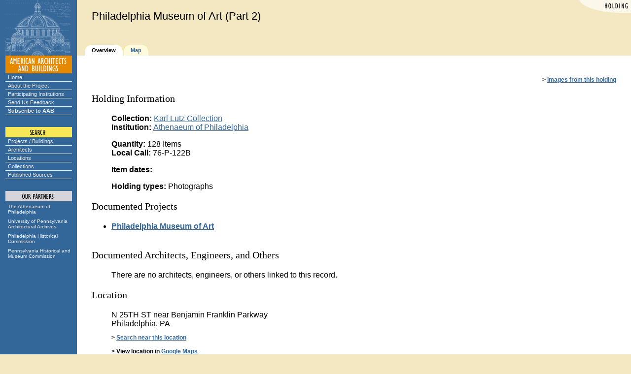

--- FILE ---
content_type: text/html;charset=UTF-8
request_url: https://www.americanbuildings.org/pab/app/ho_display.cfm/105045
body_size: 4478
content:
<!DOCTYPE html PUBLIC "-//W3C//DTD HTML 4.01 Transitional//EN" "http://www.w3.org/TR/html4/loose.dtd">
<html>
		
	

		<head>
		
		
		
			<title> -- holding: Philadelphia Museum of Art (Part 2) -- American Architects and Buildings</title>
		
		
		
		<LINK REL="stylesheet" TYPE="text/css" HREF="/pab/includes/global.css" TITLE="styleformat">

		
		<script src="https://ajax.googleapis.com/ajax/libs/jquery/2.1.4/jquery.min.js"></script>

		<script type="text/javascript">
		$.noConflict();
		</script>
		
		
		
		
		
		<meta http-equiv="Content-Language" content="en">
		
	

	<style type="text/css">
	.slightlysmaller div
	{
		padding: 5px;
	}
	</style>


	
		<LINK REL="stylesheet" TYPE="text/css" HREF="/pab/includes/global.css" TITLE="styleformat"></head>

		

			<!-- Google tag (gtag.js) -->
			<script async src="https://www.googletagmanager.com/gtag/js?id=G-GKHSE3GXHC"></script>
			<script>
			  window.dataLayer = window.dataLayer || [];
			  function gtag(){dataLayer.push(arguments);}
			  gtag('js', new Date());

			  gtag('config', 'G-GKHSE3GXHC');
			</script>

		

		<body bgcolor="#F3E8C2" text="#000000" link="#336699" alink="#CC6600" vlink="#336699" >
		
	
<script language="JavaScript" type="text/javascript">
// set up rollovers

if (document.images) 
   {
   /*
   ho1 = new Image(135,18);
   ho1.src = "/pab/images/menu/home1.gif";
   ho2 = new Image(135,18);
   ho2.src = "/pab/images/menu/home2.gif";

   au1 = new Image(135,18);
   au1.src = "/pab/images/menu/about1.gif";
   au2 = new Image(135,18);
   au2.src = "/pab/images/menu/about2.gif";

   cx1 = new Image(135,18);
   cx1.src = "/pab/images/menu/exhibits1.gif";
   cx2 = new Image(135,18);
   cx2.src = "/pab/images/menu/exhibits2.gif";

   pg1 = new Image(135,18);
   pg1.src = "/pab/images/menu/participating1.gif";
   pg2 = new Image(135,18);
   pg2.src = "/pab/images/menu/participating2.gif";
   
   sf1 = new Image(135,18);
   sf1.src = "/pab/images/menu/feedback1.gif";
   sf2 = new Image(135,18);
   sf2.src = "/pab/images/menu/feedback2.gif";

   su1 = new Image(135,18);
   su1.src = "/pab/images/menu/subscribe1.gif";
   su2 = new Image(135,18);
   su2.src = "/pab/images/menu/subscribe2.gif";
   
   sp1 = new Image(135,18);
   sp1.src = "/pab/images/menu/projects1.gif";
   sp2 = new Image(135,18);
   sp2.src = "/pab/images/menu/projects2.gif";

   sa1 = new Image(135,18);
   sa1.src = "/pab/images/menu/architects1.gif";
   sa2 = new Image(135,18);
   sa2.src = "/pab/images/menu/architects2.gif";

   sl1 = new Image(135,18);
   sl1.src = "/pab/images/menu/locations1.gif";
   sl2 = new Image(135,18);
   sl2.src = "/pab/images/menu/locations2.gif";

   sc1 = new Image(135,18);
   sc1.src = "/pab/images/menu/collections1.gif";
   sc2 = new Image(135,18);
   sc2.src = "/pab/images/menu/collections2.gif";

   ap1 = new Image(135,31);
   ap1.src = "/pab/images/menu/athenaeum1.gif";
   ap2 = new Image(135,31);
   ap2.src = "/pab/images/menu/athenaeum2.gif";

   ar1 = new Image(135,31);
   ar1.src = "/pab/images/menu/archives1.gif";
   ar2 = new Image(135,31);
   ar2.src = "/pab/images/menu/archives2.gif";

   ph1 = new Image(135,31);
   ph1.src = "/pab/images/menu/phlhist1.gif";
   ph2 = new Image(135,31);
   ph2.src = "/pab/images/menu/phlhist2.gif";

   pa1 = new Image(135,31);
   pa1.src = "/pab/images/menu/penhist1.gif";
   pa2 = new Image(135,31);
   pa2.src = "/pab/images/menu/penhist2.gif";
   */
   
   aab1 = new Image(135, 102);
   aab1.src = "/pab/images/menu/aab-partnership.gif";
   aab2 = new Image(135, 102);
   aab2.src = "/pab/images/menu/aab-partnership2.gif";
   }

// image replacement

function imgSwap(imgDocID,imgObjName) 
   {
   if (document.images) 
      { document.images[imgDocID].src = eval(imgObjName + ".src") }
   }

</script>


<!-- main layout table -->
<table cellpadding=0 cellspacing=0 border=0 width="100%">



<tr valign=bottom>

	
			<td width=156 bgcolor="#336699" rowspan="2">
				<img src="/pab/images/dome.gif" width=156 height=113 border=0 alt="">
			</td>
			

   <td width="100%" valign="top">

   <!-- banner -->
   

	<link rel="stylesheet" href="/pab/includes/darkbanner.css" type="text/css">
	
	<table align="right" border="0" cellspacing="0" cellpadding="0">
		<tr><td><img alt="Holding" src="/pab/images/corners/holding.gif" width="106" height="26"></td></tr>
	</table>
	

	<div class="header">
	
		
		<big class="banner">
		Philadelphia Museum of Art (Part 2) 
		</big>
		
	
	</div>



	</td></tr><tr valign="bottom"><td valign="bottom">

   <!-- navigation tabs -->
   <table cellpadding=0 cellspacing=0 border=0>
   <tr valign=middle height="22">

   		
		<td><img src="/pab/images/spacer.gif" width=16 height=1 border=0 alt=""></td>
		
	<td><img src="/pab/images/gold-trace/tab2l.gif" width=14 height=22 border=0 alt=""></td>
	<td bgcolor="#FFFFFF"><span class="tab"><nobr><b>Overview</b></span></nobr></td>
	<td><img src="/pab/images/gold-trace/tab2r.gif" width=16 height=22 border=0 alt=""></td>

	<td><img src="/pab/images/gold-trace/tab1l.gif" width=14 height=22 border=0 alt=""></td>
	<td bgcolor="#FDFADD"><span class="tab"><nobr><a href="/pab/app/ho_display_map.cfm/105045"><b>Map</b></a></span></nobr></td>
	<td><img src="/pab/images/gold-trace/tab1r.gif" width=16 height=22 border=0 alt=""></td>


<td class="printer" width="100%" align="right" nowrap>
	
</td>


   </tr></table>
   
   

		<tr valign="top">

		
			<td bgcolor="#336699" align=center>
			
	
			
			<img src="/pab/images/menu/aab/aab.gif" width=135 height=36 border=0 
				alt="AMERICAN ARCHITECTS AND BUILDINGS"><br>
				
			<div class="navcontainer">
			<ul class="navlist">
				<li><a href="/pab/index.cfm">Home</a></li>
				<li><a href="/pab/about.cfm">About the Project</a></li>
				<li><a href="/pab/app/list_institutions.cfm">Participating Institutions</a></li>
				<li><a href="/pab/feedback.cfm?Page=/pab/app/ho_display.cfm">Send Us Feedback</a></li>
				<li><a href="/pab/app/subscribe.cfm"><b>Subscribe to AAB</b></a></li>
			</ul>
			</div>
	
			
			<img src="/pab/images/menu/search.gif" width=135 height=45 
				border=0 alt="SEARCH"><br>
			
			<div class="navcontainer">
			<ul class="navlist">
				<li><a href="/pab/app/search_by_name.cfm">Projects / Buildings</a></li>
				<li><a href="/pab/app/search_architect.cfm">Architects</a></li>
				<li><a href="/pab/app/search_location.cfm">Locations</a></li>
				<li><a href="/pab/app/list_institutions.cfm">Collections</a></li>
				<li><a href="/pab/app/list_sources.cfm">Published Sources</a></li>
			</ul>
			</div>

			

			
			
	
			
			<img src="/pab/images/menu/partners.gif" width=135 height=48 
			border=0 alt="OUR PARTNERS"><br>

			<div class="partnerscontainer">
			<ul class="navlist">
				<li><a href="https://www.philaathenaeum.org/">
						The Athenaeum of Philadelphia</a></li>
				<li><a href="https://www.design.upenn.edu/architectural-archives/home">
						University of Pennsylvania Architectural Archives</a></li>
				<li><a href="https://www.phila.gov/historical/">
						Philadelphia Historical Commission</a></li>
				<li><a href="https://www.phmc.state.pa.us/">
						Pennsylvania Historical and Museum Commission</a></li>
			</ul>
			</div>
	
		
			</td>
		
			
		   <td bgcolor="#FFFFFF">
		
		
		   <!-- main body of page -->
		   <table cellpadding="30" cellspacing="0" border="0" width="100%">
		   <tr valign="top" bgcolor="#FFFFFF"><td>
		
	
	<p align="right" class="tabular"><b>&gt; <a href="#ImageGallery">Images from this holding</a></b></p>
	
	
		
		<h3>Holding Information</h3>
		
		
		
		<dl>
		
			<dd><b>Collection: </b>
			
				<a href="/pab/app/co_display.cfm/483497">
			Karl Lutz Collection</a>
			</dd>
		
			<dd><b>Institution: </b>
			
				<a href="/pab/app/in_display.cfm/480851">
			Athenaeum of Philadelphia</a>
			</dd>
		
		</dl>

		
	
		<dl>
		
		</dl>
	
		
		
		<dl>
		
			<dd><b>Quantity:</b> 128 Items</dd>
		
			<dd><b>Local Call:</b> 76-P-122B</dd>
		
		</dl>
		
		<dl>
		

			<dd><b>Item dates:</b> </dd>
			
		</dl>
	
	
	<dl><dd>
	<b>Holding types:</b>
	
		Photographs 
	</dd></dl>
	
	<h3>Documented Projects</h3>
	<ul>
	
		
		<li>
			
				<a href="/pab/app/pj_display.cfm/13233">
			
				<b>Philadelphia Museum of Art</b></a>
			
			<small>
			
			<br>&nbsp;</small>
		</li>
	
	</ul>
	
		<h3>Documented Architects, Engineers, and Others</h3>
	
	
		<dl><dd>
		There are no architects, engineers, or others linked to this record.
		</dd></dl>
		
	<h3>Location</h3><dl><dd> 

<script type="text/javascript">

function removeLocation(RecordId, LocationId)
{
	jQuery.post("/pab/app/remove_location.cfm",
	{
		Async: 1,
		LocationId: LocationId,
		RecordId: RecordId
	},
	function(data, status)
	{
		if (data == "OK")
		{
			jQuery('#' + LocationId).hide("slow");
		}
	});

	return false;
}

function removeAddress(RecordId, AddressId)
{
	jQuery.post("/pab/app/remove_address.cfm",
	{
		Async: 1,
		AddressId: AddressId,
		RecordId: RecordId
	},
	function(data, status)
	{
		if (data == "OK")
		{
			jQuery('#' + AddressId).hide("slow");
		}
	});

	return false;
}

</script>


		<span id="AD73B419-9BB9-4B3B-8A3BF6DC2090BB1D">
	N 25TH ST near Benjamin Franklin Parkway 
	
	<span class="tabular">
	
	</span>

	
	
	
		<br></span>
	<span id="4E048D2A-3486-41B1-89E92E881BC48437"> Philadelphia, PA 

	<span class="tabular">
	
	</span>

	<br></span> 
	<p class="tabular">

				<b>&gt; <a href="/pab/app/search_by_name.cfm?AI=AD73B419-9BB9-4B3B-8A3BF6DC2090BB1D&amp;DST=1000&amp;DS=1">Search near this location</a></b>
				<br>
			<br> 
			<b>&gt; View location in 
			
			 <a href="http://maps.google.com/?q=N%2025TH%20ST%20near%20Benjamin%20Franklin%20Parkway%2C%20Philadelphia%2C%20PA">Google Maps</a></b>
			
	</p>
</dd></dl> 
		<br clear="right">
		
		<h3><a name="ImageGallery">Image Gallery</a></h3>
		
		



<table cellpadding="5" width="100%">
<tr>


	
	<td valign="center" align="center" class="tabular">
	
			<a href="/pab/app/im_display.cfm/505726">
		
		<img src="/pab-images/medium-display/PATLUTZ/76-P-122B-022.jpg" width="200" border="1" alt="[Philadelphia Museum of Art (Part 2)]  (Lutz, K. L., Photographer)   Karl Lutz Collection, Athenaeum of Philadelphia.  Local ID #: 76-P-122B-022  "></a>
		
	<br>
	
	[Philadelphia Museum of Art (Part 2)]<br> (Lutz, K. L., Photographer) <br> Karl Lutz Collection, Athenaeum of Philadelphia.<br> Local ID #: <b>76-P-122B-022</b><br> 
	
	</td>	
	
	

	
	<td valign="center" align="center" class="tabular">
	
			<a href="/pab/app/im_display.cfm/505732">
		
		<img src="/pab-images/medium-display/PATLUTZ/76-P-122B-085.jpg" width="200" border="1" alt="[Philadelphia Museum of Art (Part 2)]  (Lutz, K. F., Photographer)   Karl Lutz Collection, Athenaeum of Philadelphia.  Local ID #: 76-P-122B-085  "></a>
		
	<br>
	
	[Philadelphia Museum of Art (Part 2)]<br> (Lutz, K. F., Photographer) <br> Karl Lutz Collection, Athenaeum of Philadelphia.<br> Local ID #: <b>76-P-122B-085</b><br> 
	
	</td>	
	
	

	
	<td valign="center" align="center" class="tabular">
	
			<a href="/pab/app/im_display.cfm/505730">
		
		<img src="/pab-images/medium-display/PATLUTZ/76-P-122B-043.jpg" width="200" border="1" alt="[Philadelphia Museum of Art (Part 2)]  (Lutz, K. F., Photographer)   Karl Lutz Collection, Athenaeum of Philadelphia.  Local ID #: 76-P-122B-043  "></a>
		
	<br>
	
	[Philadelphia Museum of Art (Part 2)]<br> (Lutz, K. F., Photographer) <br> Karl Lutz Collection, Athenaeum of Philadelphia.<br> Local ID #: <b>76-P-122B-043</b><br> 
	
	</td>	
	
	
		</tr><tr>
		

	
	<td valign="center" align="center" class="tabular">
	
			<a href="/pab/app/im_display.cfm/505727">
		
		<img src="/pab-images/medium-display/PATLUTZ/76-P-122B-016.jpg" width="200" border="1" alt="[Philadelphia Museum of Art (Part 2)]  (Lutz, K. F., Photographer)   Karl Lutz Collection, Athenaeum of Philadelphia.  Local ID #: 76-P-122B-016  "></a>
		
	<br>
	
	[Philadelphia Museum of Art (Part 2)]<br> (Lutz, K. F., Photographer) <br> Karl Lutz Collection, Athenaeum of Philadelphia.<br> Local ID #: <b>76-P-122B-016</b><br> 
	
	</td>	
	
	

	
	<td valign="center" align="center" class="tabular">
	
			<a href="/pab/app/im_display.cfm/505729">
		
		<img src="/pab-images/medium-display/PATLUTZ/76-P-122B-010.jpg" width="200" border="1" alt="[Philadelphia Museum of Art (Part 2)]  (Lutz, K. F., Photographer)   Karl Lutz Collection, Athenaeum of Philadelphia.  Local ID #: 76-P-122B-010  "></a>
		
	<br>
	
	[Philadelphia Museum of Art (Part 2)]<br> (Lutz, K. F., Photographer) <br> Karl Lutz Collection, Athenaeum of Philadelphia.<br> Local ID #: <b>76-P-122B-010</b><br> 
	
	</td>	
	
	

	
	<td valign="center" align="center" class="tabular">
	
			<a href="/pab/app/im_display.cfm/505731">
		
		<img src="/pab-images/medium-display/PATLUTZ/76-P-122B-075.jpg" width="200" border="1" alt="[Philadelphia Museum of Art (Part 2)]  (Lutz, K. F., Photographer)   Karl Lutz Collection, Athenaeum of Philadelphia.  Local ID #: 76-P-122B-075  "></a>
		
	<br>
	
	[Philadelphia Museum of Art (Part 2)]<br> (Lutz, K. F., Photographer) <br> Karl Lutz Collection, Athenaeum of Philadelphia.<br> Local ID #: <b>76-P-122B-075</b><br> 
	
	</td>	
	
	
		</tr><tr>
		

	
	<td valign="center" align="center" class="tabular">
	
			<a href="/pab/app/im_display.cfm/505728">
		
		<img src="/pab-images/medium-display/PATLUTZ/76-P-122B-012.jpg" width="200" border="1" alt="[Philadelphia Museum of Art (Part 2)]  (Lutz, K. F., Photographer)   Karl Lutz Collection, Athenaeum of Philadelphia.  Local ID #: 76-P-122B-012  "></a>
		
	<br>
	
	[Philadelphia Museum of Art (Part 2)]<br> (Lutz, K. F., Photographer) <br> Karl Lutz Collection, Athenaeum of Philadelphia.<br> Local ID #: <b>76-P-122B-012</b><br> 
	
	</td>	
	
	

</table>


	<p>&#160;<p>
	<small>
	
		<a href="/pab/index.cfm"><b>American Architects and Buildings</b></a> | 
	
	<a href="/pab/about.cfm">About</a> | 
	
		<a href="/pab/app/list_institutions.cfm">Participating Institutions</a> | 
	
	<a href="/pab/feedback.cfm?Page=/pab/app/ho_display.cfm&RecordId=9BE60FE6-B217-4EE3-8D7597161B7AB5D6">Feedback</a> | 
	<a href="/pab/app/search_by_name.cfm">Search</a> | 
	
		<a href="/pab/app/login.cfm">Login</a>
	
	<br>   
	Website and System: Copyright &copy; 2026 by The Athenaeum of Philadelphia.<br />
	Data and Images: Copyright &copy; 2026 by various contributing institutions.  Used by permission.<br />
	All rights reserved.

	
	<br><img src="/pab/images/spacer.gif" width=1 height=300 border=0 alt="">
	  
	</small>

   
	</td></tr></table>

	</td>
</tr>
</table>

	
		</body>
		
	
	
		</html>
	
	